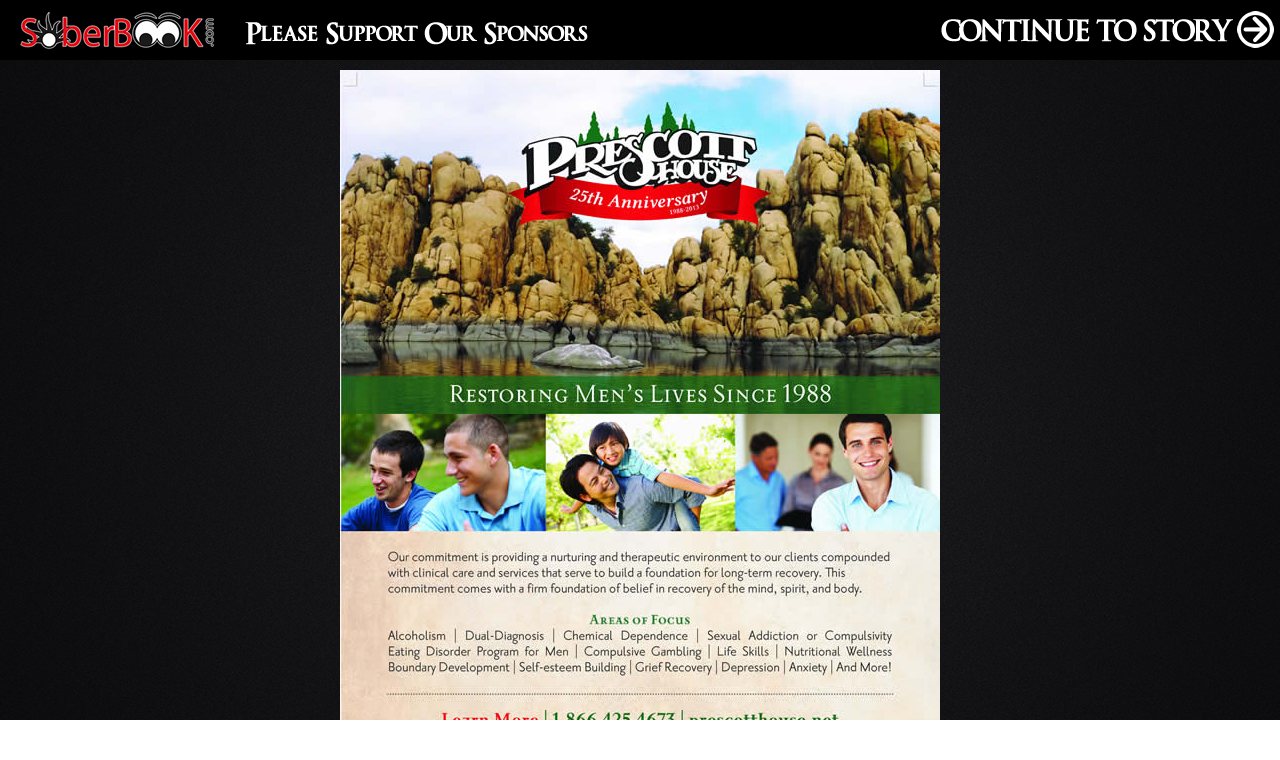

--- FILE ---
content_type: text/html
request_url: http://soberbook.com/showad.asp?story=21
body_size: 766
content:
<!doctype html>


<head>
<link href="css/layout.css" rel="stylesheet" type="text/css">
<link href="css/text.css" rel="stylesheet" type="text/css">
<link href="css/layout_story.css" rel="stylesheet" type="text/css">
</head>

<body>
<script>
$('a.continue').colorbox({href:"readstory.asp?story=21", innerWidth: "80%", innerHeight: "80%"});
</script>

<div class="adbg">
<div class="adheader">
<div class="adtopmessageleft text14bw"></div>
<div class="adtopmessageright"><a href="#" class="continue"><img src="images/continue.png" width="380" height="40" alt="Continue To Story"></a></div>
</div>

<div class="adcontent" align="center"><a href="http://www.prescotthouse.net"><img src="content/ads/prescotthouse.jpg"></a></div>

</div>
</body>



--- FILE ---
content_type: text/css
request_url: http://soberbook.com/css/layout.css
body_size: 3021
content:
@charset "utf-8";
/* CSS Document */
body {
	margin-top: 0px;
	margin-left: 0px;
	margin-right: 0px;
	margin-bottom: 0px;
	background-image: url(../images/blackbg4.jpg);
	background-position: center;
	background-repeat: repeat;
	text-align: center;
}
.alignleft {
	text-align: left;
}
.alignright {
	text-align: right;
}
.alignbottom {
	vertical-align: bottom;
}
.aligntop {
	vertical-align: top;
}

/* The top of the page with the logo and other content */
.topbar {
	width: 100%;
	height: 80px;
	margin-top: 0px;
	margin-left: 0px;
	margin-right: 0px;
	margin-bottom: 0px;
	vertical-align: middle;
	line-height: 80px;
}
.topbarcontent {
	width: 980px;
	height: 80px;
	margin-top: 0px;
	margin-left: auto;
	margin-right: auto;
	margin-bottom: 0px;
	white-space:nowrap;
}
.topbarlogo {
	width: 300px;
	height: 60px;
	padding-top: 20px;
	margin-top: 0px;
	margin-left: 0px;
	margin-right: 0px;
	margin-bottom: 0px;
	background-image: url(../images/soberbooklogo.png);
	background-position: center;
	background-repeat: no-repeat;
	float: left;
}
.topbarright {
	width: 660px;
	height: 60px;
	padding-top: 20px;
	margin-top: 0px;
	margin-left: 0px;
	margin-right: 0px;
	margin-bottom: 0px;
	line-height: 61px;
	text-align: right;
	float: right;
}

/* Navigation Bar */
.navbarcontainer {
	width: 100%;
	height: 40px;
	margin-top: 0px;
	margin-left: 0px;
	margin-right: 0px;
	margin-bottom: 0px;
	padding: 0;
	background-color:#C00;
}
.navbar {
	width: 980px;
	height: 40px;
	margin-top: 0px;
	margin-left: auto;
	margin-right: auto;
	margin-bottom: 0px;
	white-space: nowrap;
}
.pagecontent {
	width: 980px;
	height: auto;
	min-height: 375px;
	margin-top: 10px;
	margin-left: auto;
	margin-right: auto;
	margin-bottom: 0px;
	white-space: nowrap;	
}
/* Footer / Sitemap */
.footer {
	width: 100%;
	height: 380px;
	margin-top: 20px;
	margin-left: 0px;
	margin-right: 0px;
	margin-bottom: 0px;
	background-color: #000;
}
.footercontent {
	width: 980px;
	height: auto;
	margin-top: 20px;
	margin-left: auto;
	margin-right: auto;
	margin-bottom: 20px;
}
.footertable {
	width: 980px;
	text-align: left;
	vertical-align: auto;
}

/* Buttons and Forms */
.searchbutton {
	width: 30px;
	height: 30px;
	background-image: url(../images/searchbutton.png);
	border-top-style: none;
	border-right-style: none;
	border-bottom-style: none;
	border-left-style: none;
	-webkit-transition: all;
	-moz-transition: all;
	-ms-transition: all;
	-o-transition: all;
	transition: all;
	direction: ltr;
	display: inline;
	vertical-align: middle;
	padding-bottom: 6px;
}
.searchform {
	width: 300px;
	height: 22px;
	font-family:Tahoma, Geneva, sans-serif;
	font-size: 14px;
	color: #666;
	display: inline;
	vertical-align: middle;
	padding-bottom: 6px;
}
#share-buttons img {
width: 35px;
padding: 5px;
border: 0;
box-shadow: 0;
display: inline;
}
.intro table {
	text-align: center;
}


--- FILE ---
content_type: text/css
request_url: http://soberbook.com/css/text.css
body_size: 5176
content:
@charset "utf-8";
/* CSS Document */
.text10 {
	font-family: Tahoma, Geneva, sans-serif;
	font-size: 10px;
}
.text10b {
	font-family: Tahoma, Geneva, sans-serif;
	font-size: 10px;
	font-weight: bold;
}
.text11 {
	font-family: Tahoma, Geneva, sans-serif;
	font-size: 11px;
}
.text11b {
	font-family: Tahoma, Geneva, sans-serif;
	font-size: 11px;
	font-weight: bold;
}
.text12 {
	font-family: Tahoma, Geneva, sans-serif;
	font-size: 12px;
}
.text12b {
	font-family: Tahoma, Geneva, sans-serif;
	font-size: 12px;
	font-weight: bold;
}
.text14 {
	font-family: Tahoma, Geneva, sans-serif;
	font-size: 14px;
}
.text14lgi {
	font-family: Tahoma, Geneva, sans-serif;
	font-size: 14px;
	color: #999;
	font-style: italic;
}
.text14b {
	font-family: Tahoma, Geneva, sans-serif;
	font-size: 14px;
	font-weight: bold;
}
.text16 {
	font-family: Tahoma, Geneva, sans-serif;
	font-size: 16px;
}
.text16b {
	font-family: Tahoma, Geneva, sans-serif;
	font-size: 16px;
	font-weight: bold;
}
.text18 {
	font-family: Tahoma, Geneva, sans-serif;
	font-size: 18px;
}
.text18b {
	font-family: Tahoma, Geneva, sans-serif;
	font-size: 18px;
	font-weight: bold;
}
.text22 {
	font-family: Tahoma, Geneva, sans-serif;
	font-size: 22px;
}
.text22b {
	font-family: Tahoma, Geneva, sans-serif;
	font-size: 22px;
	font-weight: bold;
}
.text26 {
	font-family: Tahoma, Geneva, sans-serif;
	font-size: 26px;
}
.text26b {
	font-family: Tahoma, Geneva, sans-serif;
	font-size: 26px;
	font-weight: bold;
}
.text10w {
	font-family: Tahoma, Geneva, sans-serif;
	font-size: 10px;
	color: #FFF;
}
.text10bw {
	font-family: Tahoma, Geneva, sans-serif;
	font-size: 10px;
	font-weight: bold;
	color: #FFF;
}
.text11w {
	font-family: Tahoma, Geneva, sans-serif;
	font-size: 11px;
	color: #FFF;
}
.text11bw {
	font-family: Tahoma, Geneva, sans-serif;
	font-size: 11px;
	font-weight: bold;
	color: #FFF;
}
.text12w {
	font-family: Tahoma, Geneva, sans-serif;
	font-size: 12px;
	color: #FFF;
}
.text12bw {
	font-family: Tahoma, Geneva, sans-serif;
	font-size: 12px;
	font-weight: bold;
	color: #FFF;
}
.text14w {
	font-family: Tahoma, Geneva, sans-serif;
	font-size: 14px;
	color: #FFF;
}
.text14bw {
	font-family: Tahoma, Geneva, sans-serif;
	font-size: 14px;
	font-weight: bold;
	color: #FFF;
}
.text16w {
	font-family: Tahoma, Geneva, sans-serif;
	font-size: 16px;
	color: #FFF;
}
.text16bw {
	font-family: Tahoma, Geneva, sans-serif;
	font-size: 16px;
	font-weight: bold;
	color: #FFF;
}
.text18w {
	font-family: Tahoma, Geneva, sans-serif;
	font-size: 18px;
	color: #FFF;
}
.text18bw {
	font-family: Tahoma, Geneva, sans-serif;
	font-size: 18px;
	font-weight: bold;
	color: #FFF;
}
.text22w {
	font-family: Tahoma, Geneva, sans-serif;
	font-size: 22px;
	color: #FFF;
}
.text22bw {
	font-family: Tahoma, Geneva, sans-serif;
	font-size: 22px;
	font-weight: bold;
	color: #FFF;
}
.text26w {
	font-family: Tahoma, Geneva, sans-serif;
	font-size: 26px;
	color: #FFF;
}
.text26bw {
	font-family: Tahoma, Geneva, sans-serif;
	font-size: 26px;
	font-weight: bold;
	color: #FFF;
}
.text16g {
	font-family: Tahoma, Geneva, sans-serif;
	font-size: 16px;
	color: #333;
}
.text16bg {
	font-family: Tahoma, Geneva, sans-serif;
	font-size: 16px;
	font-weight: bold;
	color: #333;
}
.text18g {
	font-family: Tahoma, Geneva, sans-serif;
	font-size: 18px;
	color: #333;
}
.text18r {
	font-family: Tahoma, Geneva, sans-serif;
	font-size: 18px;
	color: #C00;
}
.text18bg {
	font-family: Tahoma, Geneva, sans-serif;
	font-size: 18px;
	font-weight: bold;
	color: #333;
}
.text22g {
	font-family: Tahoma, Geneva, sans-serif;
	font-size: 22px;
	color: #333;
}
.text22bg {
	font-family: Tahoma, Geneva, sans-serif;
	font-size: 22px;
	font-weight: bold;
	color: #333;
}
.text26g {
	font-family: Tahoma, Geneva, sans-serif;
	font-size: 26px;
	color: #333;
}
.text26bg {
	font-family: Tahoma, Geneva, sans-serif;
	font-size: 26px;
	font-weight: bold;
	color: #333;
}
.text30g {
	font-family: Tahoma, Geneva, sans-serif;
	font-size: 30px;
	color: #333;
}
.text30bg {
	font-family: Tahoma, Geneva, sans-serif;
	font-size: 30px;
	font-weight: bold;
	color: #333;
}
.text34g {
	font-family: Tahoma, Geneva, sans-serif;
	font-size: 34px;
	color: #333;
}
.text34bg {
	font-family: Tahoma, Geneva, sans-serif;
	font-size: 34px;
	font-weight: bold;
	color: #333;
}
.text40g {
	font-family: Tahoma, Geneva, sans-serif;
	font-size: 40px;
	color: #333;
}
.text40gw {
	font-family: Tahoma, Geneva, sans-serif;
	font-size: 40px;
	color: #fff;
}
.text40bg {
	font-family: Tahoma, Geneva, sans-serif;
	font-size: 40px;
	font-weight: bold;
	color: #333;
}
.greybg {
	background-color: #333;
}
.makecaps {
	text-transform: capitalize;
	text-transform: uppercase;
}
a:link {color:#000;}
a:visited {color:#000;}
a:active {color:#000;}
a:hover {color: #C00}

.whitelink a:link {color:#fff;}
.whitelink a:visited {color:#fff;}
.whitelink a:active {color:#fff;}
.whitelink a:hover {color: #CCC;}




--- FILE ---
content_type: text/css
request_url: http://soberbook.com/css/layout_story.css
body_size: 4164
content:
@charset "utf-8";
/* CSS Document */

.storypageheader {
	width: 100%;
	height: 100px;
	line-height: 100px;
	margin-top: 0px;
	margin-left: 0px;
	margin-right: 0px;
	margin-bottom: 0px;
	background-image: url(../images/grey.png);
	background-repeat: no-repeat;
	background-position:center;
	background-size:cover;
	text-align: center;
}
.storycontent {
	width: 80%;
	height: auto;
	margin-top: 20px;
	margin-left: auto;
	margin-right: auto;
	margin-bottom: 20px;
	line-height: 40px;
	text-align: left;
	vertical-align: text-top;
}
.commentsheader {
	width: 80%;
	height: auto;
	margin-top: 40px;
	margin-left: auto;
	margin-right: auto;
	margin-bottom: 20px;
	text-align: left;
	background-image: url(../images/grey.png);
	padding-top: 4px;
	padding-bottom: 4px;
	padding-left: 4px;
}
.comments {
	width: 80%;
	height: auto;
	margin-top: 0px;
	margin-left: auto;
	margin-right: auto;
	margin-bottom: 20px;
	line-height: 40px;
	text-align: left;
	vertical-align: text-top;
}
.buttons {
	width: 80%;
	height: 54px;
	margin-top: 40px;
	margin-left: auto;
	margin-right: auto;
	margin-bottom: 10px;
	line-height: 40px;
	text-align: left;
	vertical-align: text-top;
	white-space: nowrap;
}
.cbbutton {
	width:160px;
	height: 54px;
	background-color:#000;
	border-style: none;
	color: #fff;
	font-family:Tahoma, Geneva, sans-serif;
	font-size:14px;
}
.cbbutton:hover {
	width:160px;
	height:54px;
	background-color:#333;
	border-style: none;
	color: #fff;
	font-family:Tahoma, Geneva, sans-serif;
	font-size:14px;
}
.cbbutton2 {
	width:100px;
	height: 30px;
	background-color:#000;
	border-style: none;
	margin-top: 2px;
	color: #fff;
	font-family:Tahoma, Geneva, sans-serif;
	font-size:14px;
	border: #666 solid thin;
}
.cbbutton2:hover {
	width:100px;
	height:30px;
	background-color:#333;
	margin-top: 2px;
	border-style: none;
	color: #fff;
	font-family:Tahoma, Geneva, sans-serif;
	font-size:14px;
}
.commentform {
	width: 80%;
	height: auto;
	margin-top: 20px;
	margin-left: auto;
	margin-right: auto;
	margin-bottom: 20px;
	text-align: left;
}
.commentbox {
	width: 600px;
	height: 80px;
	font-family:Tahoma, Geneva, sans-serif;
	font-size: 14px;
	color: #666;
	border: #CCC thin inset;
}
.messagediv {
	width: 600px;
	height: auto;
	font-family:Tahoma, Geneva, sans-serif;
	font-size: 16px;
	font-weight: bold;
	margin-top: 5px;
	margin-bottom: 5px;
	display: none;
}
.nextbutton {
	width: 161px;
	height: 54px;
	margin-left: auto;
	margin-right: 0px;
	margin-top: 0px;
	margin-botton: 0px;
	float: right;
}

.prevbutton {
	width: 162px;
	height: 54px;
	margin-left: 0px;
	margin-right: auto;
	margin-top: 0px;
	margin-botton: 0px;
	float: left;
}
.closebuttoncontainer {
	width: 160px;
	height: 54px;
	margin-left: auto;
	margin-right: auto;
	margin-top: 0px;
	margin-bottom: 0px;
}
/* Ads */
.adbg {
	width: 100%;
	min-height: 740px;
	margin-top: 0px;
	margin-left: 0px;
	margin-right: 0px;
	margin-bottom: 0px;
	text-align: center;
	vertical-align: top;
	background-image: url(../images/blackbg4.jpg);
	background-position: center;
	background-repeat: repeat;
}
.adcontent {
	width: 80%;
	height: auto;
	min-height: 400px;
	margin-top: 10px;
	margin-left: auto;
	margin-right: auto;
	margin-bottom: 0px;
	text-align: center;
	vertical-align: top;
}
.adheader {
	width: 100%;
	height: 60px;
	margin-top: 0px;
	margin-left: 0px;
	margin-right: 0px;
	margin-bottom: 0px;
	background-color: #000;
	white-space: nowrap;
}
.adtopmessageleft {
	width: 600px;
	height: 40px;
	line-height: 40px;
	margin-top: 10px;
	margin-left: 20px;
	margin-right: 0px;
	margin-bottom: 0px;
	background-image: url(../images/soberbooklogo40h.png);
	background-repeat: no-repeat;
	background-position: center;
	text-align: left;
	vertical-align: middle;
	float: left;
}
.adtopmessageright {
	width: 380px;
	height: 40px;
	line-height: 40px;
	margin-top: 10px;
	margin-left: 20px;
	margin-right: 0px;
	margin-bottom: 0px;
	vertical-align: middle;
	float: right;
}


